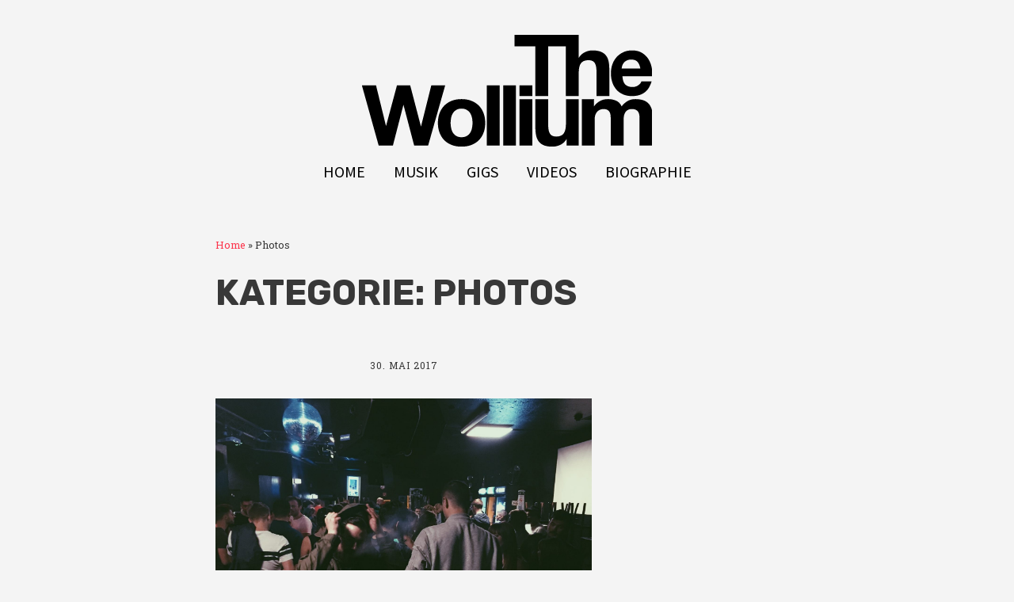

--- FILE ---
content_type: text/html; charset=UTF-8
request_url: https://www.thewollium.de/category/photos/
body_size: 14100
content:
<!DOCTYPE html>
<!--[if lte IE 9]><html class="no-js IE9 IE" lang="de"><![endif]-->
<!--[if gt IE 9]><!--><html class="no-js" lang="de"><!--<![endif]-->
	<head>
				<meta charset="UTF-8" />
	<meta name='robots' content='index, follow, max-image-preview:large, max-snippet:-1, max-video-preview:-1' />
			<link rel="dns-prefetch" href="//fonts.googleapis.com" />
			<script type="text/javascript">
			/* <![CDATA[ */
			document.documentElement.className = document.documentElement.className.replace(new RegExp('(^|\\s)no-js(\\s|$)'), '$1js$2');
			/* ]]> */
		</script>
	
	<!-- This site is optimized with the Yoast SEO plugin v26.8 - https://yoast.com/product/yoast-seo-wordpress/ -->
	<title>Photos Archive - The Wollium</title>
	<link rel="canonical" href="https://www.thewollium.de/category/photos/" />
	<link rel="next" href="https://www.thewollium.de/category/photos/page/2/" />
	<meta property="og:locale" content="de_DE" />
	<meta property="og:type" content="article" />
	<meta property="og:title" content="Photos Archive - The Wollium" />
	<meta property="og:url" content="https://www.thewollium.de/category/photos/" />
	<meta property="og:site_name" content="The Wollium" />
	<meta property="og:image" content="https://www.thewollium.de/wp-content/The-Wollium-youtube-header-2020_-1600x900.png" />
	<meta property="og:image:width" content="1600" />
	<meta property="og:image:height" content="900" />
	<meta property="og:image:type" content="image/png" />
	<meta name="twitter:card" content="summary_large_image" />
	<meta name="twitter:site" content="@WolframBoelte" />
	<script type="application/ld+json" class="yoast-schema-graph">{"@context":"https://schema.org","@graph":[{"@type":"CollectionPage","@id":"https://www.thewollium.de/category/photos/","url":"https://www.thewollium.de/category/photos/","name":"Photos Archive - The Wollium","isPartOf":{"@id":"https://www.thewollium.de/#website"},"primaryImageOfPage":{"@id":"https://www.thewollium.de/category/photos/#primaryimage"},"image":{"@id":"https://www.thewollium.de/category/photos/#primaryimage"},"thumbnailUrl":"https://www.thewollium.de/wp-content/Sappho_Paderborn_5am.jpeg","breadcrumb":{"@id":"https://www.thewollium.de/category/photos/#breadcrumb"},"inLanguage":"de"},{"@type":"ImageObject","inLanguage":"de","@id":"https://www.thewollium.de/category/photos/#primaryimage","url":"https://www.thewollium.de/wp-content/Sappho_Paderborn_5am.jpeg","contentUrl":"https://www.thewollium.de/wp-content/Sappho_Paderborn_5am.jpeg","width":2100,"height":1568,"caption":"Sappho / Paderborn / 5 AM"},{"@type":"BreadcrumbList","@id":"https://www.thewollium.de/category/photos/#breadcrumb","itemListElement":[{"@type":"ListItem","position":1,"name":"Home","item":"https://www.thewollium.de/"},{"@type":"ListItem","position":2,"name":"Photos"}]},{"@type":"WebSite","@id":"https://www.thewollium.de/#website","url":"https://www.thewollium.de/","name":"The Wollium","description":"Musik, Text und andere Banalitäten.","publisher":{"@id":"https://www.thewollium.de/#organization"},"potentialAction":[{"@type":"SearchAction","target":{"@type":"EntryPoint","urlTemplate":"https://www.thewollium.de/?s={search_term_string}"},"query-input":{"@type":"PropertyValueSpecification","valueRequired":true,"valueName":"search_term_string"}}],"inLanguage":"de"},{"@type":"Organization","@id":"https://www.thewollium.de/#organization","name":"The Wollium","url":"https://www.thewollium.de/","logo":{"@type":"ImageObject","inLanguage":"de","@id":"https://www.thewollium.de/#/schema/logo/image/","url":"https://www.thewollium.de/wp-content/The-Wollium-Logo-final_180px_150ppi.png","contentUrl":"https://www.thewollium.de/wp-content/The-Wollium-Logo-final_180px_150ppi.png","width":366,"height":141,"caption":"The Wollium"},"image":{"@id":"https://www.thewollium.de/#/schema/logo/image/"},"sameAs":["https://www.facebook.com/Thewollium/","https://x.com/WolframBoelte","https://www.instagram.com/thewollium/","https://www.youtube.com/channel/UChUzJALdNtQcyVyRVJSFyPw"]}]}</script>
	<!-- / Yoast SEO plugin. -->


<link rel='dns-prefetch' href='//cdn.podlove.org' />
<link rel="alternate" type="application/rss+xml" title="The Wollium &raquo; Feed" href="https://www.thewollium.de/feed/" />
<link rel="alternate" type="application/rss+xml" title="The Wollium &raquo; Kommentar-Feed" href="https://www.thewollium.de/comments/feed/" />

<link rel="alternate" type="application/rss+xml" title="Podcast Feed: Auflegen und Alltag (MP3 Feed)" href="https://www.thewollium.de/feed/mp3/" />
<link rel="alternate" type="application/rss+xml" title="The Wollium &raquo; Kategorie-Feed für Photos" href="https://www.thewollium.de/category/photos/feed/" />
<style id='wp-img-auto-sizes-contain-inline-css' type='text/css'>
img:is([sizes=auto i],[sizes^="auto," i]){contain-intrinsic-size:3000px 1500px}
/*# sourceURL=wp-img-auto-sizes-contain-inline-css */
</style>
<link rel='stylesheet' id='podlove-frontend-css-css' href='https://www.thewollium.de/wp-content/plugins/podlove-podcasting-plugin-for-wordpress/css/frontend.css?ver=1.0' type='text/css' media='all' />
<link rel='stylesheet' id='podlove-admin-font-css' href='https://www.thewollium.de/wp-content/plugins/podlove-podcasting-plugin-for-wordpress/css/admin-font.css?ver=4.3.3' type='text/css' media='all' />
<style id='wp-emoji-styles-inline-css' type='text/css'>

	img.wp-smiley, img.emoji {
		display: inline !important;
		border: none !important;
		box-shadow: none !important;
		height: 1em !important;
		width: 1em !important;
		margin: 0 0.07em !important;
		vertical-align: -0.1em !important;
		background: none !important;
		padding: 0 !important;
	}
/*# sourceURL=wp-emoji-styles-inline-css */
</style>
<style id='wp-block-library-inline-css' type='text/css'>
:root{--wp-block-synced-color:#7a00df;--wp-block-synced-color--rgb:122,0,223;--wp-bound-block-color:var(--wp-block-synced-color);--wp-editor-canvas-background:#ddd;--wp-admin-theme-color:#007cba;--wp-admin-theme-color--rgb:0,124,186;--wp-admin-theme-color-darker-10:#006ba1;--wp-admin-theme-color-darker-10--rgb:0,107,160.5;--wp-admin-theme-color-darker-20:#005a87;--wp-admin-theme-color-darker-20--rgb:0,90,135;--wp-admin-border-width-focus:2px}@media (min-resolution:192dpi){:root{--wp-admin-border-width-focus:1.5px}}.wp-element-button{cursor:pointer}:root .has-very-light-gray-background-color{background-color:#eee}:root .has-very-dark-gray-background-color{background-color:#313131}:root .has-very-light-gray-color{color:#eee}:root .has-very-dark-gray-color{color:#313131}:root .has-vivid-green-cyan-to-vivid-cyan-blue-gradient-background{background:linear-gradient(135deg,#00d084,#0693e3)}:root .has-purple-crush-gradient-background{background:linear-gradient(135deg,#34e2e4,#4721fb 50%,#ab1dfe)}:root .has-hazy-dawn-gradient-background{background:linear-gradient(135deg,#faaca8,#dad0ec)}:root .has-subdued-olive-gradient-background{background:linear-gradient(135deg,#fafae1,#67a671)}:root .has-atomic-cream-gradient-background{background:linear-gradient(135deg,#fdd79a,#004a59)}:root .has-nightshade-gradient-background{background:linear-gradient(135deg,#330968,#31cdcf)}:root .has-midnight-gradient-background{background:linear-gradient(135deg,#020381,#2874fc)}:root{--wp--preset--font-size--normal:16px;--wp--preset--font-size--huge:42px}.has-regular-font-size{font-size:1em}.has-larger-font-size{font-size:2.625em}.has-normal-font-size{font-size:var(--wp--preset--font-size--normal)}.has-huge-font-size{font-size:var(--wp--preset--font-size--huge)}.has-text-align-center{text-align:center}.has-text-align-left{text-align:left}.has-text-align-right{text-align:right}.has-fit-text{white-space:nowrap!important}#end-resizable-editor-section{display:none}.aligncenter{clear:both}.items-justified-left{justify-content:flex-start}.items-justified-center{justify-content:center}.items-justified-right{justify-content:flex-end}.items-justified-space-between{justify-content:space-between}.screen-reader-text{border:0;clip-path:inset(50%);height:1px;margin:-1px;overflow:hidden;padding:0;position:absolute;width:1px;word-wrap:normal!important}.screen-reader-text:focus{background-color:#ddd;clip-path:none;color:#444;display:block;font-size:1em;height:auto;left:5px;line-height:normal;padding:15px 23px 14px;text-decoration:none;top:5px;width:auto;z-index:100000}html :where(.has-border-color){border-style:solid}html :where([style*=border-top-color]){border-top-style:solid}html :where([style*=border-right-color]){border-right-style:solid}html :where([style*=border-bottom-color]){border-bottom-style:solid}html :where([style*=border-left-color]){border-left-style:solid}html :where([style*=border-width]){border-style:solid}html :where([style*=border-top-width]){border-top-style:solid}html :where([style*=border-right-width]){border-right-style:solid}html :where([style*=border-bottom-width]){border-bottom-style:solid}html :where([style*=border-left-width]){border-left-style:solid}html :where(img[class*=wp-image-]){height:auto;max-width:100%}:where(figure){margin:0 0 1em}html :where(.is-position-sticky){--wp-admin--admin-bar--position-offset:var(--wp-admin--admin-bar--height,0px)}@media screen and (max-width:600px){html :where(.is-position-sticky){--wp-admin--admin-bar--position-offset:0px}}

/*# sourceURL=wp-block-library-inline-css */
</style><style id='global-styles-inline-css' type='text/css'>
:root{--wp--preset--aspect-ratio--square: 1;--wp--preset--aspect-ratio--4-3: 4/3;--wp--preset--aspect-ratio--3-4: 3/4;--wp--preset--aspect-ratio--3-2: 3/2;--wp--preset--aspect-ratio--2-3: 2/3;--wp--preset--aspect-ratio--16-9: 16/9;--wp--preset--aspect-ratio--9-16: 9/16;--wp--preset--color--black: #000000;--wp--preset--color--cyan-bluish-gray: #abb8c3;--wp--preset--color--white: #ffffff;--wp--preset--color--pale-pink: #f78da7;--wp--preset--color--vivid-red: #cf2e2e;--wp--preset--color--luminous-vivid-orange: #ff6900;--wp--preset--color--luminous-vivid-amber: #fcb900;--wp--preset--color--light-green-cyan: #7bdcb5;--wp--preset--color--vivid-green-cyan: #00d084;--wp--preset--color--pale-cyan-blue: #8ed1fc;--wp--preset--color--vivid-cyan-blue: #0693e3;--wp--preset--color--vivid-purple: #9b51e0;--wp--preset--gradient--vivid-cyan-blue-to-vivid-purple: linear-gradient(135deg,rgb(6,147,227) 0%,rgb(155,81,224) 100%);--wp--preset--gradient--light-green-cyan-to-vivid-green-cyan: linear-gradient(135deg,rgb(122,220,180) 0%,rgb(0,208,130) 100%);--wp--preset--gradient--luminous-vivid-amber-to-luminous-vivid-orange: linear-gradient(135deg,rgb(252,185,0) 0%,rgb(255,105,0) 100%);--wp--preset--gradient--luminous-vivid-orange-to-vivid-red: linear-gradient(135deg,rgb(255,105,0) 0%,rgb(207,46,46) 100%);--wp--preset--gradient--very-light-gray-to-cyan-bluish-gray: linear-gradient(135deg,rgb(238,238,238) 0%,rgb(169,184,195) 100%);--wp--preset--gradient--cool-to-warm-spectrum: linear-gradient(135deg,rgb(74,234,220) 0%,rgb(151,120,209) 20%,rgb(207,42,186) 40%,rgb(238,44,130) 60%,rgb(251,105,98) 80%,rgb(254,248,76) 100%);--wp--preset--gradient--blush-light-purple: linear-gradient(135deg,rgb(255,206,236) 0%,rgb(152,150,240) 100%);--wp--preset--gradient--blush-bordeaux: linear-gradient(135deg,rgb(254,205,165) 0%,rgb(254,45,45) 50%,rgb(107,0,62) 100%);--wp--preset--gradient--luminous-dusk: linear-gradient(135deg,rgb(255,203,112) 0%,rgb(199,81,192) 50%,rgb(65,88,208) 100%);--wp--preset--gradient--pale-ocean: linear-gradient(135deg,rgb(255,245,203) 0%,rgb(182,227,212) 50%,rgb(51,167,181) 100%);--wp--preset--gradient--electric-grass: linear-gradient(135deg,rgb(202,248,128) 0%,rgb(113,206,126) 100%);--wp--preset--gradient--midnight: linear-gradient(135deg,rgb(2,3,129) 0%,rgb(40,116,252) 100%);--wp--preset--font-size--small: 13px;--wp--preset--font-size--medium: 20px;--wp--preset--font-size--large: 36px;--wp--preset--font-size--x-large: 42px;--wp--preset--spacing--20: 0.44rem;--wp--preset--spacing--30: 0.67rem;--wp--preset--spacing--40: 1rem;--wp--preset--spacing--50: 1.5rem;--wp--preset--spacing--60: 2.25rem;--wp--preset--spacing--70: 3.38rem;--wp--preset--spacing--80: 5.06rem;--wp--preset--shadow--natural: 6px 6px 9px rgba(0, 0, 0, 0.2);--wp--preset--shadow--deep: 12px 12px 50px rgba(0, 0, 0, 0.4);--wp--preset--shadow--sharp: 6px 6px 0px rgba(0, 0, 0, 0.2);--wp--preset--shadow--outlined: 6px 6px 0px -3px rgb(255, 255, 255), 6px 6px rgb(0, 0, 0);--wp--preset--shadow--crisp: 6px 6px 0px rgb(0, 0, 0);}:where(.is-layout-flex){gap: 0.5em;}:where(.is-layout-grid){gap: 0.5em;}body .is-layout-flex{display: flex;}.is-layout-flex{flex-wrap: wrap;align-items: center;}.is-layout-flex > :is(*, div){margin: 0;}body .is-layout-grid{display: grid;}.is-layout-grid > :is(*, div){margin: 0;}:where(.wp-block-columns.is-layout-flex){gap: 2em;}:where(.wp-block-columns.is-layout-grid){gap: 2em;}:where(.wp-block-post-template.is-layout-flex){gap: 1.25em;}:where(.wp-block-post-template.is-layout-grid){gap: 1.25em;}.has-black-color{color: var(--wp--preset--color--black) !important;}.has-cyan-bluish-gray-color{color: var(--wp--preset--color--cyan-bluish-gray) !important;}.has-white-color{color: var(--wp--preset--color--white) !important;}.has-pale-pink-color{color: var(--wp--preset--color--pale-pink) !important;}.has-vivid-red-color{color: var(--wp--preset--color--vivid-red) !important;}.has-luminous-vivid-orange-color{color: var(--wp--preset--color--luminous-vivid-orange) !important;}.has-luminous-vivid-amber-color{color: var(--wp--preset--color--luminous-vivid-amber) !important;}.has-light-green-cyan-color{color: var(--wp--preset--color--light-green-cyan) !important;}.has-vivid-green-cyan-color{color: var(--wp--preset--color--vivid-green-cyan) !important;}.has-pale-cyan-blue-color{color: var(--wp--preset--color--pale-cyan-blue) !important;}.has-vivid-cyan-blue-color{color: var(--wp--preset--color--vivid-cyan-blue) !important;}.has-vivid-purple-color{color: var(--wp--preset--color--vivid-purple) !important;}.has-black-background-color{background-color: var(--wp--preset--color--black) !important;}.has-cyan-bluish-gray-background-color{background-color: var(--wp--preset--color--cyan-bluish-gray) !important;}.has-white-background-color{background-color: var(--wp--preset--color--white) !important;}.has-pale-pink-background-color{background-color: var(--wp--preset--color--pale-pink) !important;}.has-vivid-red-background-color{background-color: var(--wp--preset--color--vivid-red) !important;}.has-luminous-vivid-orange-background-color{background-color: var(--wp--preset--color--luminous-vivid-orange) !important;}.has-luminous-vivid-amber-background-color{background-color: var(--wp--preset--color--luminous-vivid-amber) !important;}.has-light-green-cyan-background-color{background-color: var(--wp--preset--color--light-green-cyan) !important;}.has-vivid-green-cyan-background-color{background-color: var(--wp--preset--color--vivid-green-cyan) !important;}.has-pale-cyan-blue-background-color{background-color: var(--wp--preset--color--pale-cyan-blue) !important;}.has-vivid-cyan-blue-background-color{background-color: var(--wp--preset--color--vivid-cyan-blue) !important;}.has-vivid-purple-background-color{background-color: var(--wp--preset--color--vivid-purple) !important;}.has-black-border-color{border-color: var(--wp--preset--color--black) !important;}.has-cyan-bluish-gray-border-color{border-color: var(--wp--preset--color--cyan-bluish-gray) !important;}.has-white-border-color{border-color: var(--wp--preset--color--white) !important;}.has-pale-pink-border-color{border-color: var(--wp--preset--color--pale-pink) !important;}.has-vivid-red-border-color{border-color: var(--wp--preset--color--vivid-red) !important;}.has-luminous-vivid-orange-border-color{border-color: var(--wp--preset--color--luminous-vivid-orange) !important;}.has-luminous-vivid-amber-border-color{border-color: var(--wp--preset--color--luminous-vivid-amber) !important;}.has-light-green-cyan-border-color{border-color: var(--wp--preset--color--light-green-cyan) !important;}.has-vivid-green-cyan-border-color{border-color: var(--wp--preset--color--vivid-green-cyan) !important;}.has-pale-cyan-blue-border-color{border-color: var(--wp--preset--color--pale-cyan-blue) !important;}.has-vivid-cyan-blue-border-color{border-color: var(--wp--preset--color--vivid-cyan-blue) !important;}.has-vivid-purple-border-color{border-color: var(--wp--preset--color--vivid-purple) !important;}.has-vivid-cyan-blue-to-vivid-purple-gradient-background{background: var(--wp--preset--gradient--vivid-cyan-blue-to-vivid-purple) !important;}.has-light-green-cyan-to-vivid-green-cyan-gradient-background{background: var(--wp--preset--gradient--light-green-cyan-to-vivid-green-cyan) !important;}.has-luminous-vivid-amber-to-luminous-vivid-orange-gradient-background{background: var(--wp--preset--gradient--luminous-vivid-amber-to-luminous-vivid-orange) !important;}.has-luminous-vivid-orange-to-vivid-red-gradient-background{background: var(--wp--preset--gradient--luminous-vivid-orange-to-vivid-red) !important;}.has-very-light-gray-to-cyan-bluish-gray-gradient-background{background: var(--wp--preset--gradient--very-light-gray-to-cyan-bluish-gray) !important;}.has-cool-to-warm-spectrum-gradient-background{background: var(--wp--preset--gradient--cool-to-warm-spectrum) !important;}.has-blush-light-purple-gradient-background{background: var(--wp--preset--gradient--blush-light-purple) !important;}.has-blush-bordeaux-gradient-background{background: var(--wp--preset--gradient--blush-bordeaux) !important;}.has-luminous-dusk-gradient-background{background: var(--wp--preset--gradient--luminous-dusk) !important;}.has-pale-ocean-gradient-background{background: var(--wp--preset--gradient--pale-ocean) !important;}.has-electric-grass-gradient-background{background: var(--wp--preset--gradient--electric-grass) !important;}.has-midnight-gradient-background{background: var(--wp--preset--gradient--midnight) !important;}.has-small-font-size{font-size: var(--wp--preset--font-size--small) !important;}.has-medium-font-size{font-size: var(--wp--preset--font-size--medium) !important;}.has-large-font-size{font-size: var(--wp--preset--font-size--large) !important;}.has-x-large-font-size{font-size: var(--wp--preset--font-size--x-large) !important;}
/*# sourceURL=global-styles-inline-css */
</style>

<style id='classic-theme-styles-inline-css' type='text/css'>
/*! This file is auto-generated */
.wp-block-button__link{color:#fff;background-color:#32373c;border-radius:9999px;box-shadow:none;text-decoration:none;padding:calc(.667em + 2px) calc(1.333em + 2px);font-size:1.125em}.wp-block-file__button{background:#32373c;color:#fff;text-decoration:none}
/*# sourceURL=/wp-includes/css/classic-themes.min.css */
</style>
<link rel='stylesheet' id='make-google-font-css' href='//fonts.googleapis.com/css?family=Roboto+Slab%3Aregular%2C700%7COpen+Sans%3Aregular%2Citalic%2C700%7CRubik%3Aregular%2Citalic%2C700%7CRoboto+Condensed%3Aregular%2Citalic%2C700%7CSource+Sans+Pro%3Aregular%2Citalic%2C700&#038;ver=1.10.9#038;subset=latin' type='text/css' media='all' />
<link rel='stylesheet' id='font-awesome-css' href='https://www.thewollium.de/wp-content/themes/make/css/libs/font-awesome/css/font-awesome.min.css?ver=5.15.2' type='text/css' media='all' />
<link rel='stylesheet' id='make-main-css' href='https://www.thewollium.de/wp-content/themes/make/style.css?ver=1.10.9' type='text/css' media='all' />
<link rel='stylesheet' id='make-print-css' href='https://www.thewollium.de/wp-content/themes/make/css/print.css?ver=1.10.9' type='text/css' media='print' />
<link rel='stylesheet' id='wp-add-custom-css-css' href='https://www.thewollium.de?display_custom_css=css&#038;ver=6.9' type='text/css' media='all' />
<script type="text/javascript" src="https://cdn.podlove.org/web-player/embed.js?ver=4.3.3" id="podlove-player4-embed-js"></script>
<script type="text/javascript" src="https://www.thewollium.de/wp-includes/js/jquery/jquery.min.js?ver=3.7.1" id="jquery-core-js"></script>
<script type="text/javascript" src="https://www.thewollium.de/wp-includes/js/jquery/jquery-migrate.min.js?ver=3.4.1" id="jquery-migrate-js"></script>
<script type="text/javascript" src="https://www.thewollium.de/wp-content/plugins/podlove-podcasting-plugin-for-wordpress/lib/modules/podlove_web_player/player_v4/pwp4.js?ver=4.3.3" id="podlove-pwp4-player-js"></script>
<link rel="https://api.w.org/" href="https://www.thewollium.de/wp-json/" /><link rel="alternate" title="JSON" type="application/json" href="https://www.thewollium.de/wp-json/wp/v2/categories/4" /><link rel="EditURI" type="application/rsd+xml" title="RSD" href="https://www.thewollium.de/xmlrpc.php?rsd" />
<meta name="generator" content="WordPress 6.9" />
		<!-- HappyForms global container -->
		<script type="text/javascript">HappyForms = {};</script>
		<!-- End of HappyForms global container -->
				<meta name="viewport" content="width=device-width, initial-scale=1" />
	<style type="text/css" id="custom-background-css">
body.custom-background { background-color: #f4f4f4; }
</style>
	
<!-- Begin Make Inline CSS -->
<style type="text/css">
body,.font-body{font-family:"Roboto Slab",Georgia,Times,"Times New Roman",serif;font-size:16px;font-size:1.6rem;line-height:1.8;}a:hover,a:focus{text-decoration:underline;}a{font-weight:normal;}#comments{font-size:14px;font-size:1.4rem;}.comment-date{font-size:13px;font-size:1.3rem;}h1:not(.site-title),.font-header,.entry-title{font-family:"Rubik","Helvetica Neue",Helvetica,Arial,sans-serif;font-size:45px;font-size:4.5rem;font-weight:bold;text-transform:uppercase;}h1:not(.site-title) a:hover,h1:not(.site-title) a:focus{text-decoration:underline;}h2{font-family:"Rubik","Helvetica Neue",Helvetica,Arial,sans-serif;font-size:30px;font-size:3rem;}h3,.builder-text-content .widget-title{font-family:"Roboto Condensed","Helvetica Neue",Helvetica,Arial,sans-serif;}h3 a:hover,h3 a:focus{text-decoration:underline;}h4{font-family:"Roboto Condensed","Helvetica Neue",Helvetica,Arial,sans-serif;}h4 a:hover,h4 a:focus{text-decoration:underline;}h5{font-family:"Roboto Condensed","Helvetica Neue",Helvetica,Arial,sans-serif;}h6{font-family:"Roboto Condensed","Helvetica Neue",Helvetica,Arial,sans-serif;line-height:2;word-spacing:2px;}h6 a:hover,h6 a:focus{text-decoration:underline;}.site-description,.site-description a,.font-site-tagline{font-family:"Helvetica Neue",Helvetica,Arial,sans-serif;}.site-navigation .menu li a,.font-nav,.site-navigation .menu-toggle{font-family:"Source Sans Pro","Helvetica Neue",Helvetica,Arial,sans-serif;font-size:20px;font-size:2rem;font-weight:normal;font-style:normal;text-transform:uppercase;line-height:0;letter-spacing:0px;word-spacing:0px;}.site-navigation .menu li.current_page_item > a,.site-navigation .menu .children li.current_page_item > a,.site-navigation .menu li.current-menu-item > a,.site-navigation .menu .sub-menu li.current-menu-item > a{font-weight:bold;}.header-bar,.header-text,.header-bar .search-form input,.header-bar .menu a,.header-navigation .mobile-menu ul.menu li a{font-family:"Source Sans Pro","Helvetica Neue",Helvetica,Arial,sans-serif;font-size:13px;font-size:1.3rem;font-weight:normal;font-style:normal;text-transform:none;line-height:1.6;letter-spacing:0px;word-spacing:0px;}.sidebar .widget-title,.sidebar .widgettitle,.sidebar .widget-title a,.sidebar .widgettitle a,.font-widget-title{font-family:"Open Sans","Helvetica Neue",Helvetica,Arial,sans-serif;font-size:13px;font-size:1.3rem;font-weight:bold;font-style:normal;text-transform:none;line-height:1.6;letter-spacing:0px;word-spacing:0px;}.sidebar .widget,.font-widget{font-family:"Open Sans","Helvetica Neue",Helvetica,Arial,sans-serif;font-size:13px;font-size:1.3rem;font-weight:normal;font-style:normal;text-transform:none;line-height:1.6;letter-spacing:0px;word-spacing:0px;}.footer-widget-container .widget-title,.footer-widget-container .widgettitle,.footer-widget-container .widget-title a,.footer-widget-container .widgettitle a{font-family:"Open Sans","Helvetica Neue",Helvetica,Arial,sans-serif;font-size:13px;font-size:1.3rem;font-weight:bold;font-style:normal;text-transform:none;line-height:1.6;letter-spacing:0px;word-spacing:0px;}.footer-widget-container .widget{font-family:"Open Sans","Helvetica Neue",Helvetica,Arial,sans-serif;font-size:13px;font-size:1.3rem;font-weight:normal;font-style:normal;text-transform:none;line-height:1.6;letter-spacing:0px;word-spacing:0px;}.footer-text{font-family:"Open Sans","Helvetica Neue",Helvetica,Arial,sans-serif;font-size:13px;font-size:1.3rem;font-weight:normal;font-style:normal;text-transform:none;line-height:1.6;letter-spacing:0px;word-spacing:0px;}.footer-social-links{font-size:50px;font-size:5rem;}.color-primary-text,a,.entry-author-byline a.vcard,.entry-footer a:hover,.comment-form .required,ul.ttfmake-list-dot li:before,ol.ttfmake-list-dot li:before,.entry-comment-count a:hover,.comment-count-icon a:hover{color:#fc354c;}.color-primary-background,.ttfmake-button.color-primary-background{background-color:#fc354c;}.color-primary-border{border-color:#fc354c;}.color-secondary-text,.builder-section-banner .cycle-pager,.ttfmake-shortcode-slider .cycle-pager,.builder-section-banner .cycle-prev:before,.builder-section-banner .cycle-next:before,.ttfmake-shortcode-slider .cycle-prev:before,.ttfmake-shortcode-slider .cycle-next:before,.ttfmake-shortcode-slider .cycle-caption{color:#13747d;}.color-secondary-background,blockquote.ttfmake-testimonial,tt,kbd,pre,code,samp,var,textarea,input[type="date"],input[type="datetime"],input[type="datetime-local"],input[type="email"],input[type="month"],input[type="number"],input[type="password"],input[type="search"],input[type="tel"],input[type="text"],input[type="time"],input[type="url"],input[type="week"],.ttfmake-button.color-secondary-background,button.color-secondary-background,input[type="button"].color-secondary-background,input[type="reset"].color-secondary-background,input[type="submit"].color-secondary-background,.sticky-post-label{background-color:#13747d;}.color-secondary-border,table,table th,table td,.header-layout-3 .site-navigation .menu,.widget_tag_cloud a,.widget_product_tag_cloud a{border-color:#13747d;}hr,hr.ttfmake-line-dashed,hr.ttfmake-line-double,blockquote.ttfmake-testimonial:after{border-top-color:#13747d;}.comment-body,.post,.page,.search article.post,.search article.page,.widget li{border-bottom-color:#13747d;}.color-text,body,.entry-date a,button,input,select,textarea,[class*="navigation"] .nav-previous a,[class*="navigation"] .nav-previous span,[class*="navigation"] .nav-next a,[class*="navigation"] .nav-next span{color:#383838;}::-webkit-input-placeholder{color:#383838;}:-moz-placeholder{color:#383838;}::-moz-placeholder{color:#383838;}:-ms-input-placeholder{color:#383838;}.color-detail-text,.builder-section-banner .cycle-pager .cycle-pager-active,.ttfmake-shortcode-slider .cycle-pager .cycle-pager-active,.entry-footer a,.entry-footer .fa,.post-categories li:after,.post-tags li:after,.comment-count-icon:before,.entry-comment-count a,.comment-count-icon a{color:#13747d;}.color-detail-background{background-color:#13747d;}.color-detail-border{border-color:#13747d;}.site-content,body.mce-content-body{background-color:rgba(244, 244, 244, 1);}.site-header,.site-title,.site-title a,.site-navigation .menu li a{color:#13747d;}.site-header-main{background-color:rgba(244, 244, 244, 1);}.site-navigation .menu li a{color:#000000;}.site-navigation .menu li a:hover,.site-navigation .menu li a:focus{color:#fc354c;}.header-bar,.header-bar a,.header-bar .menu li a{color:#13747d;}.site-footer{background-color:rgba(224, 224, 224, 1);}.site-content{padding-bottom:0;}div.custom-logo{background-image:url("https://www.thewollium.de/wp-content/The-Wollium-Logo-final_180px_150ppi.png");width:366px;}div.custom-logo a{padding-bottom:38.524590163934%;}
@media screen and (min-width: 800px){.has-left-sidebar.has-right-sidebar .entry-title{font-size:22px;font-size:2.2rem;}.site-navigation .menu .page_item_has_children a:after,.site-navigation .menu .menu-item-has-children a:after{top:-2px;font-size:14px;font-size:1.4rem;}.site-navigation .menu .sub-menu li a,.site-navigation .menu .children li a{font-family:"Open Sans","Helvetica Neue",Helvetica,Arial,sans-serif;font-size:13px;font-size:1.3rem;font-weight:normal;font-style:normal;text-transform:none;line-height:1.4;letter-spacing:0px;word-spacing:0px;}.site-navigation .menu .children .page_item_has_children a:after,.site-navigation .menu .sub-menu .menu-item-has-children a:after{font-size:9px;font-size:0.9rem;}.site-navigation .menu li.current_page_item > a,.site-navigation .menu .children li.current_page_item > a,.site-navigation .menu li.current_page_ancestor > a,.site-navigation .menu li.current-menu-item > a,.site-navigation .menu .sub-menu li.current-menu-item > a,.site-navigation .menu li.current-menu-ancestor > a{font-weight:bold;}.site-navigation ul.menu ul a:hover,.site-navigation ul.menu ul a:focus,.site-navigation .menu ul ul a:hover,.site-navigation .menu ul ul a:focus{background-color:#fc354c;}.site-navigation .menu .sub-menu,.site-navigation .menu .children{background-color:#13747d;}.site-navigation .page_item_has_children a:after,.site-navigation .menu-item-has-children a:after{color:#13747d;}.site-navigation .menu .sub-menu a,.site-navigation .menu .children a{border-bottom-color:#13747d;}}
@media screen and (min-width: 1100px){.footer-social-links{font-size:43px;font-size:4.3rem;}}
</style>
<!-- End Make Inline CSS -->
	</head>

	<body class="archive category category-photos category-4 custom-background wp-custom-logo wp-theme-make metaslider-plugin view-archive full-width has-right-sidebar">
				<div id="site-wrapper" class="site-wrapper">
			<a class="skip-link screen-reader-text" href="#site-content">Zum Inhalt springen</a>

			
<header id="site-header" class="site-header header-layout-2 no-site-title no-site-tagline" role="banner">
		<div class="site-header-main">
		<div class="container">
			<div class="site-branding">
									<a href="https://www.thewollium.de/" class="custom-logo-link" rel="home"><img width="366" height="141" src="https://www.thewollium.de/wp-content/The-Wollium-Logo-final_180px_150ppi.png" class="custom-logo" alt="The Wollium" decoding="async" fetchpriority="high" srcset="https://www.thewollium.de/wp-content/The-Wollium-Logo-final_180px_150ppi.png 366w, https://www.thewollium.de/wp-content/The-Wollium-Logo-final_180px_150ppi-300x116.png 300w, https://www.thewollium.de/wp-content/The-Wollium-Logo-final_180px_150ppi-280x108.png 280w" sizes="(max-width: 366px) 100vw, 366px" /></a>												<h1 class="site-title screen-reader-text">
					<a href="https://www.thewollium.de/" rel="home">The Wollium</a>
				</h1>
												<span class="site-description screen-reader-text">
					Musik, Text und andere Banalitäten.				</span>
							</div>

			
<nav id="site-navigation" class="site-navigation" role="navigation">
			<button class="menu-toggle">Menü</button>
		<div class=" mobile-menu"><ul id="menu-menue-1" class="menu"><li id="menu-item-1251" class="menu-item menu-item-type-custom menu-item-object-custom menu-item-home menu-item-1251"><a href="http://www.thewollium.de/">Home</a></li>
<li id="menu-item-1253" class="menu-item menu-item-type-post_type menu-item-object-page menu-item-1253"><a href="https://www.thewollium.de/music/">Musik</a></li>
<li id="menu-item-1252" class="menu-item menu-item-type-post_type menu-item-object-page menu-item-1252"><a href="https://www.thewollium.de/gigs/">Gigs</a></li>
<li id="menu-item-1254" class="menu-item menu-item-type-post_type menu-item-object-page menu-item-1254"><a href="https://www.thewollium.de/videos/">Videos</a></li>
<li id="menu-item-1255" class="menu-item menu-item-type-post_type menu-item-object-page menu-item-1255"><a href="https://www.thewollium.de/biographie/">Biographie</a></li>
</ul></div></nav>		</div>
	</div>
</header>
			<div id="site-content" class="site-content">
				<div class="container">

<main id="site-main" class="site-main" role="main">

	<header class="section-header">
		<p class="yoast-seo-breadcrumb"><span><span><a href="https://www.thewollium.de/">Home</a></span> » <span class="breadcrumb_last" aria-current="page">Photos</span></span></p>		
<h1 class="section-title">
	Kategorie: <span>Photos</span></h1>			</header>

			
<article id="post-2824" class="post-2824 post type-post status-publish format-standard has-post-thumbnail hentry category-allgemeines category-blog category-photos tag-party tag-sappho has-author-avatar">
		<header class="entry-header">
		<div class="entry-meta">

<time class="entry-date published" datetime="2017-05-30T21:07:20+01:00"><a href="https://www.thewollium.de/2017/05/pics-chicks-dirty-tricks/" rel="bookmark">30. Mai 2017</a></time>
</div>

<figure class="entry-thumbnail post-header">
	<a href="https://www.thewollium.de/2017/05/pics-chicks-dirty-tricks/" rel="bookmark">		<img width="620" height="463" src="https://www.thewollium.de/wp-content/Sappho_Paderborn_5am-1600x1195.jpeg" class="attachment-large size-large wp-post-image" alt="Sappho Paderborn nach Schluss der Party" decoding="async" srcset="https://www.thewollium.de/wp-content/Sappho_Paderborn_5am-1600x1195.jpeg 1600w, https://www.thewollium.de/wp-content/Sappho_Paderborn_5am-768x573.jpeg 768w, https://www.thewollium.de/wp-content/Sappho_Paderborn_5am-300x224.jpeg 300w, https://www.thewollium.de/wp-content/Sappho_Paderborn_5am-1024x765.jpeg 1024w" sizes="(max-width: 620px) 100vw, 620px" />	</a>	</figure>

<h1 class="entry-title">
	<a href="https://www.thewollium.de/2017/05/pics-chicks-dirty-tricks/" rel="bookmark">		Pics, Chicks &#038; dirty Tricks (Hallo RTL2, ich verkaufe Euch gerne den Titel)	</a></h1>
<div class="entry-meta">
</div>	</header>
	
	<div class="entry-content">
				<figure id="attachment_2825" aria-describedby="caption-attachment-2825" style="width: 2100px" class="wp-caption aligncenter"><a href="https://www.thewollium.de/wp-content/Sappho_Paderborn_5am.jpeg"><img decoding="async" class="size-full wp-image-2825" src="https://www.thewollium.de/wp-content/Sappho_Paderborn_5am.jpeg" alt="Sappho Paderborn nach Schluss der Party" width="2100" height="1568" srcset="https://www.thewollium.de/wp-content/Sappho_Paderborn_5am.jpeg 2100w, https://www.thewollium.de/wp-content/Sappho_Paderborn_5am-768x573.jpeg 768w, https://www.thewollium.de/wp-content/Sappho_Paderborn_5am-1600x1195.jpeg 1600w, https://www.thewollium.de/wp-content/Sappho_Paderborn_5am-300x224.jpeg 300w, https://www.thewollium.de/wp-content/Sappho_Paderborn_5am-1024x765.jpeg 1024w" sizes="(max-width: 2100px) 100vw, 2100px" /></a><figcaption id="caption-attachment-2825" class="wp-caption-text">Sappho / Paderborn / 5 AM</figcaption></figure>
<p>Ich mag ja solche Party-Schnappschüsse. Wenn sie denn erlaubt sind. So von der Philosophie des Ladens her. Gut, in OWL tangiert mich das nicht und ich kenne Photoverbote bloß aus Berlin, wo sie auch oft Sinn ergeben. Der OWLer ist von seiner Natur her nicht so outgoing, als dass man ihn wirklich vor Schnappschüssen schützen müsste. Wobei&#8230; naja, schon. Es ist hier weniger der Konsum von Drogen, oder ein, äh, expliziter Kleidungsstil, den man protegieren und deshalb nicht photographiert haben möchte. Es ist eher das Phänomen, dass hier in der Gegend mal Gäste irgendwo einschlafen, Kotze am Mund haben und andere das photographieren wollen, weil ist ja lustig. Find ich im Zweifel auch lustig, aber da geht&#8217;s ja mehr darum, dass hilflose Personen mit Photos bloß gestellt werden und das finde ich dann eventuell eher so semi cool; eventuell. <a href="https://www.thewollium.de/2017/05/pics-chicks-dirty-tricks/#more-2824" class="more-link">Weiterlesen</a></p>
	</div>

		<footer class="entry-footer">
		<div class="entry-meta">

<div class="entry-author">
		<div class="entry-author-avatar">
		<a class="vcard" href="https://www.thewollium.de/author/admin/"></a>	</div>
		<div class="entry-author-byline">
		by <a class="vcard fn" href="https://www.thewollium.de/author/admin/">The Wollium</a>	</div>
	</div>
</div>
	<i class="fa fa-file"></i> <ul class="post-categories">
	<li><a href="https://www.thewollium.de/category/allgemeines/" rel="category tag">Allgemeines</a></li>
	<li><a href="https://www.thewollium.de/category/blog/" rel="category tag">Blog</a></li>
	<li><a href="https://www.thewollium.de/category/photos/" rel="category tag">Photos</a></li></ul><i class="fa fa-tag"></i><ul class="post-tags"><li><a href="https://www.thewollium.de/tag/party/" rel="tag">Party</a></li>
<li><a href="https://www.thewollium.de/tag/sappho/" rel="tag">Sappho</a></li></ul>	</footer>
	</article>
			
<article id="post-2587" class="post-2587 post type-post status-publish format-standard has-post-thumbnail hentry category-allgemeines category-blog category-photos category-video tag-330 tag-barcelona tag-off-sonar tag-proyectual tag-sonar has-author-avatar">
		<header class="entry-header">
		<div class="entry-meta">

<time class="entry-date published" datetime="2016-06-20T13:59:47+01:00"><a href="https://www.thewollium.de/2016/06/proyectual-presents-off-at-forum-review/" rel="bookmark">20. Juni 2016</a></time>
</div>

<figure class="entry-thumbnail post-header">
	<a href="https://www.thewollium.de/2016/06/proyectual-presents-off-at-forum-review/" rel="bookmark">		<img width="620" height="465" src="https://www.thewollium.de/wp-content/Proyectual_Barcelona_Sunset_Stage2_2016-1600x1200.jpg" class="attachment-large size-large wp-post-image" alt="Proyectual Party Bild. Sonnenuntergang hinter dem Dancefloor" decoding="async" loading="lazy" srcset="https://www.thewollium.de/wp-content/Proyectual_Barcelona_Sunset_Stage2_2016-1600x1200.jpg 1600w, https://www.thewollium.de/wp-content/Proyectual_Barcelona_Sunset_Stage2_2016-768x576.jpg 768w, https://www.thewollium.de/wp-content/Proyectual_Barcelona_Sunset_Stage2_2016-300x225.jpg 300w, https://www.thewollium.de/wp-content/Proyectual_Barcelona_Sunset_Stage2_2016-1024x768.jpg 1024w" sizes="auto, (max-width: 620px) 100vw, 620px" />	</a>	</figure>

<h1 class="entry-title">
	<a href="https://www.thewollium.de/2016/06/proyectual-presents-off-at-forum-review/" rel="bookmark">		Proyectual Presents at OFF AT FORUM – Review	</a></h1>
<div class="entry-meta">
</div>	</header>
	
	<div class="entry-content">
				<figure id="attachment_2589" aria-describedby="caption-attachment-2589" style="width: 720px" class="wp-caption aligncenter"><a href="https://www.thewollium.de/wp-content/Proyectual_Sonar_2016.jpg"><img loading="lazy" decoding="async" class="wp-image-2589" src="https://www.thewollium.de/wp-content/Proyectual_Sonar_2016-1024x630.jpg" alt="Partybild der Proyectual Party" width="720" height="443" srcset="https://www.thewollium.de/wp-content/Proyectual_Sonar_2016-1024x630.jpg 1024w, https://www.thewollium.de/wp-content/Proyectual_Sonar_2016-300x185.jpg 300w" sizes="auto, (max-width: 720px) 100vw, 720px" /></a><figcaption id="caption-attachment-2589" class="wp-caption-text">Die Sonne geht unter während der Proyectual Party in der OFF AT SONAR Venue. Im Hintergrund ist Stage 1.</figcaption></figure>
<p>Ich war mit meinem Kumpel Patrik passend zum Soñar 2016 in Barcelona. Dienstag haben wir uns DJ Pierre angeguckt, Mittwoch ein DJ Set von Kink und bevor wir Freitag abreisten haben wir Donnerstag (16.6.2016) die »<a title="Die Party bei Resident Advisor" href="https://www.residentadvisor.net/event.aspx?799887" target="_blank">Proyectual Presents</a>« Party in der OFF AT FORUM Venue besucht.</p>
<p> <a href="https://www.thewollium.de/2016/06/proyectual-presents-off-at-forum-review/#more-2587" class="more-link">Weiterlesen</a></p>
	</div>

		<footer class="entry-footer">
		<div class="entry-meta">

<div class="entry-author">
		<div class="entry-author-avatar">
		<a class="vcard" href="https://www.thewollium.de/author/admin/"></a>	</div>
		<div class="entry-author-byline">
		by <a class="vcard fn" href="https://www.thewollium.de/author/admin/">The Wollium</a>	</div>
	</div>
</div>
	<i class="fa fa-file"></i> <ul class="post-categories">
	<li><a href="https://www.thewollium.de/category/allgemeines/" rel="category tag">Allgemeines</a></li>
	<li><a href="https://www.thewollium.de/category/blog/" rel="category tag">Blog</a></li>
	<li><a href="https://www.thewollium.de/category/photos/" rel="category tag">Photos</a></li>
	<li><a href="https://www.thewollium.de/category/video/" rel="category tag">Video</a></li></ul><i class="fa fa-tag"></i><ul class="post-tags"><li><a href="https://www.thewollium.de/tag/2016/" rel="tag">2016</a></li>
<li><a href="https://www.thewollium.de/tag/barcelona/" rel="tag">Barcelona</a></li>
<li><a href="https://www.thewollium.de/tag/off-sonar/" rel="tag">Off Sonar</a></li>
<li><a href="https://www.thewollium.de/tag/proyectual/" rel="tag">Proyectual</a></li>
<li><a href="https://www.thewollium.de/tag/sonar/" rel="tag">Sonar</a></li></ul>	</footer>
	</article>
			
<article id="post-2374" class="post-2374 post type-post status-publish format-standard has-post-thumbnail hentry category-blog category-photos category-video tag-snapchat has-author-avatar">
		<header class="entry-header">
		<div class="entry-meta">

<time class="entry-date published" datetime="2016-01-15T12:29:16+01:00"><a href="https://www.thewollium.de/2016/01/snapchat-gut-fuers-nachtleben/" rel="bookmark">15. Januar 2016</a></time>
</div>

<figure class="entry-thumbnail post-header">
	<a href="https://www.thewollium.de/2016/01/snapchat-gut-fuers-nachtleben/" rel="bookmark">		<img width="620" height="620" src="https://www.thewollium.de/wp-content/The-Wollium-on-Snapchat-1024x1024.jpeg" class="attachment-large size-large wp-post-image" alt="The Wollium on Snapchat" decoding="async" loading="lazy" srcset="https://www.thewollium.de/wp-content/The-Wollium-on-Snapchat-1024x1024.jpeg 1024w, https://www.thewollium.de/wp-content/The-Wollium-on-Snapchat-768x768.jpeg 768w, https://www.thewollium.de/wp-content/The-Wollium-on-Snapchat-250x250.jpeg 250w, https://www.thewollium.de/wp-content/The-Wollium-on-Snapchat-300x300.jpeg 300w, https://www.thewollium.de/wp-content/The-Wollium-on-Snapchat-120x120.jpeg 120w, https://www.thewollium.de/wp-content/The-Wollium-on-Snapchat.jpeg 1080w" sizes="auto, (max-width: 620px) 100vw, 620px" />	</a>	</figure>

<h1 class="entry-title">
	<a href="https://www.thewollium.de/2016/01/snapchat-gut-fuers-nachtleben/" rel="bookmark">		Snapchat. Gut für&#8217;s Nachtleben.	</a></h1>
<div class="entry-meta">
</div>	</header>
	
	<div class="entry-content">
				<figure id="attachment_2375" aria-describedby="caption-attachment-2375" style="width: 1080px" class="wp-caption aligncenter"><a href="https://www.thewollium.de/wp-content/The-Wollium-on-Snapchat.jpeg"><img loading="lazy" decoding="async" class="size-full wp-image-2375" src="https://www.thewollium.de/wp-content/The-Wollium-on-Snapchat.jpeg" alt="The Wollium on Snapchat" width="1080" height="1080" srcset="https://www.thewollium.de/wp-content/The-Wollium-on-Snapchat.jpeg 1080w, https://www.thewollium.de/wp-content/The-Wollium-on-Snapchat-768x768.jpeg 768w, https://www.thewollium.de/wp-content/The-Wollium-on-Snapchat-250x250.jpeg 250w, https://www.thewollium.de/wp-content/The-Wollium-on-Snapchat-300x300.jpeg 300w, https://www.thewollium.de/wp-content/The-Wollium-on-Snapchat-1024x1024.jpeg 1024w, https://www.thewollium.de/wp-content/The-Wollium-on-Snapchat-120x120.jpeg 120w" sizes="auto, (max-width: 1080px) 100vw, 1080px" /></a><figcaption id="caption-attachment-2375" class="wp-caption-text">Einfach mit der App abscannen oder via Nutzername &#8222;thewollium&#8220; adden.</figcaption></figure>
<p>Jupp, ich bin auch bei <a title="Webseite von Snapchat" href="https://www.snapchat.com/" target="_blank">Snapchat</a>. Warum? Weil die App Spaß macht. Macht sie vielleicht auch weil sie relativ neu ist, aber nun gut. So ist das manchmal, neues fasziniert oft mehr als auch gut funktionierendes etabliertes. Davon ab, und deswegen poste ich das auf meinem DJ-Blog, nutze ich das Feature der öffentlichen Snapchat Storys gerne, um von meinen Auflege-Wochenenden zu berichten. Ich nutze Snapchat zwar auch in Situationen, die nix mit meinem Leben als DJ zu tun haben, aber am Wochenende bekommt ihr meist ein schönen Roundup von Freitag, Samstag, Sonntag in meiner öffentlichen Story dargeboten. <a href="https://www.thewollium.de/2016/01/snapchat-gut-fuers-nachtleben/#more-2374" class="more-link">Weiterlesen</a></p>
	</div>

		<footer class="entry-footer">
		<div class="entry-meta">

<div class="entry-author">
		<div class="entry-author-avatar">
		<a class="vcard" href="https://www.thewollium.de/author/admin/"></a>	</div>
		<div class="entry-author-byline">
		by <a class="vcard fn" href="https://www.thewollium.de/author/admin/">The Wollium</a>	</div>
	</div>
</div>
	<i class="fa fa-file"></i> <ul class="post-categories">
	<li><a href="https://www.thewollium.de/category/blog/" rel="category tag">Blog</a></li>
	<li><a href="https://www.thewollium.de/category/photos/" rel="category tag">Photos</a></li>
	<li><a href="https://www.thewollium.de/category/video/" rel="category tag">Video</a></li></ul><i class="fa fa-tag"></i><ul class="post-tags"><li><a href="https://www.thewollium.de/tag/snapchat/" rel="tag">Snapchat</a></li></ul>	</footer>
	</article>
			
<article id="post-2341" class="post-2341 post type-post status-publish format-standard hentry category-photos category-video tag-gif tag-tanzen has-author-avatar">
		<header class="entry-header">
		<div class="entry-meta">

<time class="entry-date published" datetime="2015-12-02T10:42:14+01:00"><a href="https://www.thewollium.de/2015/12/giphy-ftw/" rel="bookmark">2. Dezember 2015</a></time>
</div>


<h1 class="entry-title">
	<a href="https://www.thewollium.de/2015/12/giphy-ftw/" rel="bookmark">		Giphy ftw.	</a></h1>
<div class="entry-meta">
</div>	</header>
	
	<div class="entry-content">
				<p><iframe loading="lazy" class="giphy-embed" src="//giphy.com/embed/oc64ZzCz1rAYg" width="686" height="385" frameborder="0" allowfullscreen="allowfullscreen"></iframe></p>
<p>Wer zu der Mucke, die er auflegt, nicht selber tanzen will, der legt vielleicht gar nicht wegen der Musik auf, sondern nur wegen des Geldes&#8230; <a href="https://www.thewollium.de/2015/12/giphy-ftw/#more-2341" class="more-link">Weiterlesen</a></p>
	</div>

		<footer class="entry-footer">
		<div class="entry-meta">

<div class="entry-author">
		<div class="entry-author-avatar">
		<a class="vcard" href="https://www.thewollium.de/author/admin/"></a>	</div>
		<div class="entry-author-byline">
		by <a class="vcard fn" href="https://www.thewollium.de/author/admin/">The Wollium</a>	</div>
	</div>
</div>
	<i class="fa fa-file"></i> <ul class="post-categories">
	<li><a href="https://www.thewollium.de/category/photos/" rel="category tag">Photos</a></li>
	<li><a href="https://www.thewollium.de/category/video/" rel="category tag">Video</a></li></ul><i class="fa fa-tag"></i><ul class="post-tags"><li><a href="https://www.thewollium.de/tag/gif/" rel="tag">Gif</a></li>
<li><a href="https://www.thewollium.de/tag/tanzen/" rel="tag">Tanzen</a></li></ul>	</footer>
	</article>
			
<article id="post-2279" class="post-2279 post type-post status-publish format-standard has-post-thumbnail hentry category-blog category-party category-photos tag-halloween tag-instax tag-recap has-author-avatar">
		<header class="entry-header">
		<div class="entry-meta">

<time class="entry-date published" datetime="2015-11-02T10:23:50+01:00"><a href="https://www.thewollium.de/2015/11/halloween-week-recap/" rel="bookmark">2. November 2015</a></time>
</div>

<figure class="entry-thumbnail post-header">
	<a href="https://www.thewollium.de/2015/11/halloween-week-recap/" rel="bookmark">		<img width="620" height="414" src="https://www.thewollium.de/wp-content/image5-1024x684.jpg" class="attachment-large size-large wp-post-image" alt="Dirk Siedhoff und The Wollium Selfie" decoding="async" loading="lazy" srcset="https://www.thewollium.de/wp-content/image5-1024x684.jpg 1024w, https://www.thewollium.de/wp-content/image5-768x513.jpg 768w, https://www.thewollium.de/wp-content/image5-300x201.jpg 300w, https://www.thewollium.de/wp-content/image5-224x150.jpg 224w, https://www.thewollium.de/wp-content/image5.jpg 1387w" sizes="auto, (max-width: 620px) 100vw, 620px" />	</a>	</figure>

<h1 class="entry-title">
	<a href="https://www.thewollium.de/2015/11/halloween-week-recap/" rel="bookmark">		Halloween Week Recap	</a></h1>
<div class="entry-meta">
</div>	</header>
	
	<div class="entry-content">
				<p>Warum nicht mal ein bebildertes Recap der Woche? Gefragt, getan. Hier bekommt Ihr einen kleinen Einblick in meine zurückliegenden Partytage.</p>
<figure id="attachment_2284" aria-describedby="caption-attachment-2284" style="width: 1387px" class="wp-caption aligncenter"><a href="https://www.thewollium.de/wp-content/image5.jpg"><img loading="lazy" decoding="async" class="size-full wp-image-2284" src="https://www.thewollium.de/wp-content/image5.jpg" alt="Dirk Siedhoff und The Wollium Selfie" width="1387" height="927" srcset="https://www.thewollium.de/wp-content/image5.jpg 1387w, https://www.thewollium.de/wp-content/image5-768x513.jpg 768w, https://www.thewollium.de/wp-content/image5-300x201.jpg 300w, https://www.thewollium.de/wp-content/image5-1024x684.jpg 1024w, https://www.thewollium.de/wp-content/image5-224x150.jpg 224w" sizes="auto, (max-width: 1387px) 100vw, 1387px" /></a><figcaption id="caption-attachment-2284" class="wp-caption-text">Ja Moin Selfie. Hier stehe ich mit Dirk Siedhoff in der DJ Kanzel vom Wald der Residenz Paderborn. Die Auflegewoche startete am Mittwoch mit der IBS Halloween Party. Und mein lieber Onkel Otto, da sehe ich ganz schön dick aus. Nicht, dass das schlimm wäre, wenn ich dicker wäre, aber es wirkt eben anders, als ich normalerweise aussehe.</figcaption></figure>
<p> <a href="https://www.thewollium.de/2015/11/halloween-week-recap/#more-2279" class="more-link">Weiterlesen</a></p>
	</div>

		<footer class="entry-footer">
		<div class="entry-meta">

<div class="entry-author">
		<div class="entry-author-avatar">
		<a class="vcard" href="https://www.thewollium.de/author/admin/"></a>	</div>
		<div class="entry-author-byline">
		by <a class="vcard fn" href="https://www.thewollium.de/author/admin/">The Wollium</a>	</div>
	</div>
</div>
	<i class="fa fa-file"></i> <ul class="post-categories">
	<li><a href="https://www.thewollium.de/category/blog/" rel="category tag">Blog</a></li>
	<li><a href="https://www.thewollium.de/category/party/" rel="category tag">Party</a></li>
	<li><a href="https://www.thewollium.de/category/photos/" rel="category tag">Photos</a></li></ul><i class="fa fa-tag"></i><ul class="post-tags"><li><a href="https://www.thewollium.de/tag/halloween/" rel="tag">Halloween</a></li>
<li><a href="https://www.thewollium.de/tag/instax/" rel="tag">Instax</a></li>
<li><a href="https://www.thewollium.de/tag/recap/" rel="tag">Recap</a></li></ul>	</footer>
	</article>
			
<article id="post-2062" class="post-2062 post type-post status-publish format-standard has-post-thumbnail hentry category-blog category-photos tag-backstreet-boys tag-flo-rida tag-liedwunsch tag-liedwunsche tag-unte-ehrlich has-author-avatar">
		<header class="entry-header">
		<div class="entry-meta">

<time class="entry-date published" datetime="2015-06-05T10:51:41+01:00"><a href="https://www.thewollium.de/2015/06/unten-ehrlich-recap-oder-wie-ich-doch-ueber-liedwuensche-schrieb/" rel="bookmark">5. Juni 2015</a></time>
</div>

<figure class="entry-thumbnail post-header">
	<a href="https://www.thewollium.de/2015/06/unten-ehrlich-recap-oder-wie-ich-doch-ueber-liedwuensche-schrieb/" rel="bookmark">		<img width="620" height="465" src="https://www.thewollium.de/wp-content/Liedwunsch-Sappho-Paderborn.gif" class="attachment-large size-large wp-post-image" alt="Liedwunsch im Sappho Paderborn" decoding="async" loading="lazy" />	</a>	</figure>

<h1 class="entry-title">
	<a href="https://www.thewollium.de/2015/06/unten-ehrlich-recap-oder-wie-ich-doch-ueber-liedwuensche-schrieb/" rel="bookmark">		Unten &#038; Ehrlich Recap oder wie ich doch über Liedwünsche schrieb	</a></h1>
<div class="entry-meta">
</div>	</header>
	
	<div class="entry-content">
				<figure id="attachment_2063" aria-describedby="caption-attachment-2063" style="width: 640px" class="wp-caption aligncenter"><a href="https://www.thewollium.de/wp-content/Liedwunsch-Sappho-Paderborn.gif"><img loading="lazy" decoding="async" class="size-full wp-image-2063" src="https://www.thewollium.de/wp-content/Liedwunsch-Sappho-Paderborn.gif" alt="Liedwunsch im Sappho Paderborn" width="640" height="480" /></a><figcaption id="caption-attachment-2063" class="wp-caption-text">Djs legen nicht nur Musik auf. DJs betreiben auch Smalltalk.</figcaption></figure>
<p>Partyphotos kann ja jeder. Nein, kann nicht jeder, das merke ich immer wieder auf&#8217;s Neue. Aber das ist ein anderes Thema. Hier im Bewegt-Bild von mir festgehalten: Eine junge Dame, die sich ein Lied wünscht.</p>
<p>Wir DJs sind hauptsächlich mit Musik auflegen beschäftigt. So weit so klar. Aber wir sind ja keine Jukebox, sondern Menschen und deswegen spricht man auch mit uns. Da werden Probs gegeben, weil man ein Lied gespielt hat (auf der letzten Unten &amp; Ehrlich Party, z.B. für <a title="Generation Andi Video" href="https://www.youtube.com/watch?v=r5qO89J2UYg" target="_blank">Karate Andi &#8211; Generation Andi</a>) oder es wird sich eben gerne Mal ein Lied gewünscht.  <a href="https://www.thewollium.de/2015/06/unten-ehrlich-recap-oder-wie-ich-doch-ueber-liedwuensche-schrieb/#more-2062" class="more-link">Weiterlesen</a></p>
	</div>

		<footer class="entry-footer">
		<div class="entry-meta">

<div class="entry-author">
		<div class="entry-author-avatar">
		<a class="vcard" href="https://www.thewollium.de/author/admin/"></a>	</div>
		<div class="entry-author-byline">
		by <a class="vcard fn" href="https://www.thewollium.de/author/admin/">The Wollium</a>	</div>
	</div>
</div>
	<i class="fa fa-file"></i> <ul class="post-categories">
	<li><a href="https://www.thewollium.de/category/blog/" rel="category tag">Blog</a></li>
	<li><a href="https://www.thewollium.de/category/photos/" rel="category tag">Photos</a></li></ul><i class="fa fa-tag"></i><ul class="post-tags"><li><a href="https://www.thewollium.de/tag/backstreet-boys/" rel="tag">Backstreet Boys</a></li>
<li><a href="https://www.thewollium.de/tag/flo-rida/" rel="tag">Flo Rida</a></li>
<li><a href="https://www.thewollium.de/tag/liedwunsch/" rel="tag">Liedwunsch</a></li>
<li><a href="https://www.thewollium.de/tag/liedwunsche/" rel="tag">Liedwünsche</a></li>
<li><a href="https://www.thewollium.de/tag/unte-ehrlich/" rel="tag">Unte &amp; Ehrlich</a></li></ul>	</footer>
	</article>
	
	
<nav class="navigation paging-navigation" role="navigation">
	<span class="screen-reader-text">Navigation innerhalb von Beiträgen</span>
		<div class="nav-links">
		
				<div class="nav-next">
			<a href="https://www.thewollium.de/category/photos/page/2/" >&Auml;ltere Beiträge</a>		</div>
			</div>
	</nav>

</main>

<section id="sidebar-right" class="widget-area sidebar sidebar-right active" role="complementary">
			&nbsp;
	</section>

				</div>
			</div>

			
<footer id="site-footer" class="site-footer footer-layout-2" role="contentinfo">
	<div class="container">
				<div class="footer-widget-container columns-1">
			<section id="footer-1" class="widget-area footer-1 active" role="complementary">
	<aside id="nav_menu-4" class="widget widget_nav_menu"><div class="menu-footer-container"><ul id="menu-footer" class="menu"><li id="menu-item-3285" class="menu-item menu-item-type-post_type menu-item-object-page menu-item-3285"><a href="https://www.thewollium.de/datenschutzbestimmungen/">Datenschutzbestimmungen</a></li>
<li id="menu-item-3286" class="menu-item menu-item-type-post_type menu-item-object-page menu-item-3286"><a href="https://www.thewollium.de/impressum/">Impressum</a></li>
</ul></div></aside></section>		</div>
		
		
<div class="site-info">
	
		<div class="footer-credit">
		Built with <a class="theme-name" href="https://thethemefoundry.com/make/" target="_blank">Make</a>. Your friendly WordPress page builder theme.	</div>
	</div>

				<div class="footer-social-links">
			<ul class="social-customizer social-links">
				<li class="make-social-icon">
					<a href="http://www.facebook.com/thewollium">
						<i class="fab fa-facebook-square" aria-hidden="true"></i>
						<span class="screen-reader-text">Facebook</span>
					</a>
				</li>
							<li class="make-social-icon">
					<a href="http://www.twitter.com/wolframboelte">
						<i class="fab fa-twitter" aria-hidden="true"></i>
						<span class="screen-reader-text">Twitter</span>
					</a>
				</li>
							<li class="make-social-icon">
					<a href="http://www.instagram.com/thewollium">
						<i class="fab fa-instagram" aria-hidden="true"></i>
						<span class="screen-reader-text">Instagram</span>
					</a>
				</li>
							<li class="make-social-icon">
					<a href="mailto:info@thewollium.de">
						<i class="fa fa-fw fa-envelope" aria-hidden="true"></i>
						<span class="screen-reader-text">Email</span>
					</a>
				</li>
							<li class="make-social-icon">
					<a href="https://www.thewollium.de/feed/">
						<i class="fa fa-fw fa-rss" aria-hidden="true"></i>
						<span class="screen-reader-text">RSS</span>
					</a>
				</li>
			</ul>
			</div>
		</div>
</footer>		</div>

		<script type="speculationrules">
{"prefetch":[{"source":"document","where":{"and":[{"href_matches":"/*"},{"not":{"href_matches":["/wp-*.php","/wp-admin/*","/wp-content/*","/wp-content/plugins/*","/wp-content/themes/make/*","/*\\?(.+)"]}},{"not":{"selector_matches":"a[rel~=\"nofollow\"]"}},{"not":{"selector_matches":".no-prefetch, .no-prefetch a"}}]},"eagerness":"conservative"}]}
</script>
<script type="text/javascript" id="make-frontend-js-extra">
/* <![CDATA[ */
var MakeFrontEnd = {"fitvids":{"selectors":""}};
//# sourceURL=make-frontend-js-extra
/* ]]> */
</script>
<script type="text/javascript" src="https://www.thewollium.de/wp-content/themes/make/js/frontend.js?ver=1.10.9" id="make-frontend-js"></script>
<script type="text/javascript" src="https://www.thewollium.de/wp-content/themes/make/js/formatting/dynamic-stylesheet/dynamic-stylesheet.js?ver=1.10.9" id="make-dynamic-stylesheet-js"></script>
<script id="wp-emoji-settings" type="application/json">
{"baseUrl":"https://s.w.org/images/core/emoji/17.0.2/72x72/","ext":".png","svgUrl":"https://s.w.org/images/core/emoji/17.0.2/svg/","svgExt":".svg","source":{"concatemoji":"https://www.thewollium.de/wp-includes/js/wp-emoji-release.min.js?ver=6.9"}}
</script>
<script type="module">
/* <![CDATA[ */
/*! This file is auto-generated */
const a=JSON.parse(document.getElementById("wp-emoji-settings").textContent),o=(window._wpemojiSettings=a,"wpEmojiSettingsSupports"),s=["flag","emoji"];function i(e){try{var t={supportTests:e,timestamp:(new Date).valueOf()};sessionStorage.setItem(o,JSON.stringify(t))}catch(e){}}function c(e,t,n){e.clearRect(0,0,e.canvas.width,e.canvas.height),e.fillText(t,0,0);t=new Uint32Array(e.getImageData(0,0,e.canvas.width,e.canvas.height).data);e.clearRect(0,0,e.canvas.width,e.canvas.height),e.fillText(n,0,0);const a=new Uint32Array(e.getImageData(0,0,e.canvas.width,e.canvas.height).data);return t.every((e,t)=>e===a[t])}function p(e,t){e.clearRect(0,0,e.canvas.width,e.canvas.height),e.fillText(t,0,0);var n=e.getImageData(16,16,1,1);for(let e=0;e<n.data.length;e++)if(0!==n.data[e])return!1;return!0}function u(e,t,n,a){switch(t){case"flag":return n(e,"\ud83c\udff3\ufe0f\u200d\u26a7\ufe0f","\ud83c\udff3\ufe0f\u200b\u26a7\ufe0f")?!1:!n(e,"\ud83c\udde8\ud83c\uddf6","\ud83c\udde8\u200b\ud83c\uddf6")&&!n(e,"\ud83c\udff4\udb40\udc67\udb40\udc62\udb40\udc65\udb40\udc6e\udb40\udc67\udb40\udc7f","\ud83c\udff4\u200b\udb40\udc67\u200b\udb40\udc62\u200b\udb40\udc65\u200b\udb40\udc6e\u200b\udb40\udc67\u200b\udb40\udc7f");case"emoji":return!a(e,"\ud83e\u1fac8")}return!1}function f(e,t,n,a){let r;const o=(r="undefined"!=typeof WorkerGlobalScope&&self instanceof WorkerGlobalScope?new OffscreenCanvas(300,150):document.createElement("canvas")).getContext("2d",{willReadFrequently:!0}),s=(o.textBaseline="top",o.font="600 32px Arial",{});return e.forEach(e=>{s[e]=t(o,e,n,a)}),s}function r(e){var t=document.createElement("script");t.src=e,t.defer=!0,document.head.appendChild(t)}a.supports={everything:!0,everythingExceptFlag:!0},new Promise(t=>{let n=function(){try{var e=JSON.parse(sessionStorage.getItem(o));if("object"==typeof e&&"number"==typeof e.timestamp&&(new Date).valueOf()<e.timestamp+604800&&"object"==typeof e.supportTests)return e.supportTests}catch(e){}return null}();if(!n){if("undefined"!=typeof Worker&&"undefined"!=typeof OffscreenCanvas&&"undefined"!=typeof URL&&URL.createObjectURL&&"undefined"!=typeof Blob)try{var e="postMessage("+f.toString()+"("+[JSON.stringify(s),u.toString(),c.toString(),p.toString()].join(",")+"));",a=new Blob([e],{type:"text/javascript"});const r=new Worker(URL.createObjectURL(a),{name:"wpTestEmojiSupports"});return void(r.onmessage=e=>{i(n=e.data),r.terminate(),t(n)})}catch(e){}i(n=f(s,u,c,p))}t(n)}).then(e=>{for(const n in e)a.supports[n]=e[n],a.supports.everything=a.supports.everything&&a.supports[n],"flag"!==n&&(a.supports.everythingExceptFlag=a.supports.everythingExceptFlag&&a.supports[n]);var t;a.supports.everythingExceptFlag=a.supports.everythingExceptFlag&&!a.supports.flag,a.supports.everything||((t=a.source||{}).concatemoji?r(t.concatemoji):t.wpemoji&&t.twemoji&&(r(t.twemoji),r(t.wpemoji)))});
//# sourceURL=https://www.thewollium.de/wp-includes/js/wp-emoji-loader.min.js
/* ]]> */
</script>

	</body>
</html>
<!--
Performance optimized by W3 Total Cache. Learn more: https://www.boldgrid.com/w3-total-cache/?utm_source=w3tc&utm_medium=footer_comment&utm_campaign=free_plugin

Page Caching using Disk: Enhanced 

Served from: www.thewollium.de @ 2026-01-29 01:32:34 by W3 Total Cache
-->

--- FILE ---
content_type: text/javascript
request_url: https://www.thewollium.de/wp-content/plugins/podlove-podcasting-plugin-for-wordpress/lib/modules/podlove_web_player/player_v4/pwp4.js?ver=4.3.3
body_size: 71
content:
jQuery(function () {
  jQuery(".pwp4-wrapper").each(function () {
    var that = jQuery(this);
    var id = that.attr("id");
    var config = that.data("episode");
    
    if (typeof podlovePlayer === "function") {
      podlovePlayer("#" + id, config);
    }
  })
});
